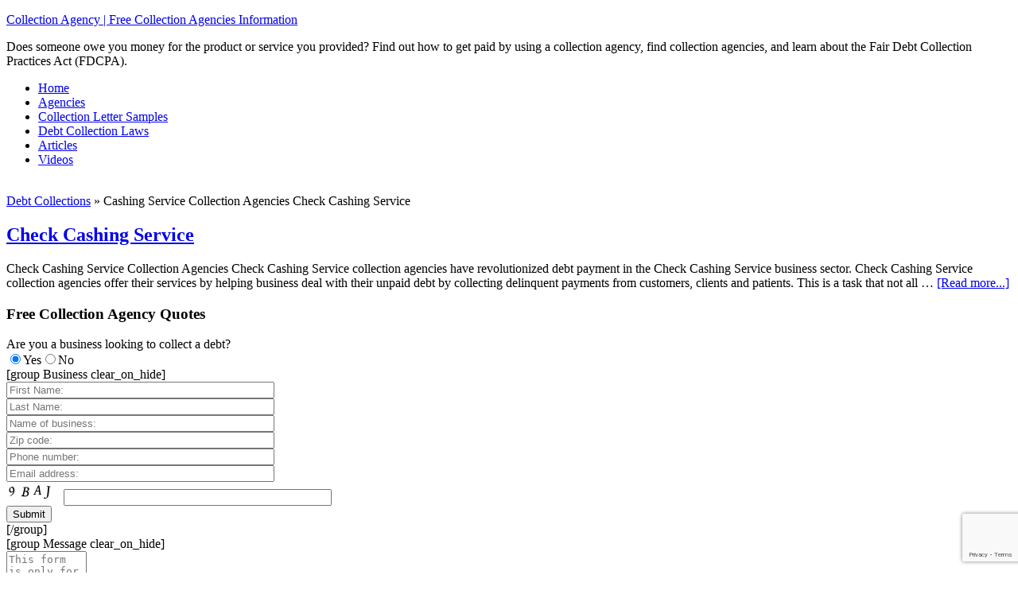

--- FILE ---
content_type: text/html; charset=utf-8
request_url: https://www.google.com/recaptcha/api2/anchor?ar=1&k=6Ld9DXMdAAAAAHOSX1YezC6_Raw0TjWHGvWV7R7R&co=aHR0cHM6Ly9jb2xsZWN0aW9uYWdlbmN5LmluZm86NDQz&hl=en&v=PoyoqOPhxBO7pBk68S4YbpHZ&size=invisible&anchor-ms=20000&execute-ms=30000&cb=8jt3fuqh50h3
body_size: 48871
content:
<!DOCTYPE HTML><html dir="ltr" lang="en"><head><meta http-equiv="Content-Type" content="text/html; charset=UTF-8">
<meta http-equiv="X-UA-Compatible" content="IE=edge">
<title>reCAPTCHA</title>
<style type="text/css">
/* cyrillic-ext */
@font-face {
  font-family: 'Roboto';
  font-style: normal;
  font-weight: 400;
  font-stretch: 100%;
  src: url(//fonts.gstatic.com/s/roboto/v48/KFO7CnqEu92Fr1ME7kSn66aGLdTylUAMa3GUBHMdazTgWw.woff2) format('woff2');
  unicode-range: U+0460-052F, U+1C80-1C8A, U+20B4, U+2DE0-2DFF, U+A640-A69F, U+FE2E-FE2F;
}
/* cyrillic */
@font-face {
  font-family: 'Roboto';
  font-style: normal;
  font-weight: 400;
  font-stretch: 100%;
  src: url(//fonts.gstatic.com/s/roboto/v48/KFO7CnqEu92Fr1ME7kSn66aGLdTylUAMa3iUBHMdazTgWw.woff2) format('woff2');
  unicode-range: U+0301, U+0400-045F, U+0490-0491, U+04B0-04B1, U+2116;
}
/* greek-ext */
@font-face {
  font-family: 'Roboto';
  font-style: normal;
  font-weight: 400;
  font-stretch: 100%;
  src: url(//fonts.gstatic.com/s/roboto/v48/KFO7CnqEu92Fr1ME7kSn66aGLdTylUAMa3CUBHMdazTgWw.woff2) format('woff2');
  unicode-range: U+1F00-1FFF;
}
/* greek */
@font-face {
  font-family: 'Roboto';
  font-style: normal;
  font-weight: 400;
  font-stretch: 100%;
  src: url(//fonts.gstatic.com/s/roboto/v48/KFO7CnqEu92Fr1ME7kSn66aGLdTylUAMa3-UBHMdazTgWw.woff2) format('woff2');
  unicode-range: U+0370-0377, U+037A-037F, U+0384-038A, U+038C, U+038E-03A1, U+03A3-03FF;
}
/* math */
@font-face {
  font-family: 'Roboto';
  font-style: normal;
  font-weight: 400;
  font-stretch: 100%;
  src: url(//fonts.gstatic.com/s/roboto/v48/KFO7CnqEu92Fr1ME7kSn66aGLdTylUAMawCUBHMdazTgWw.woff2) format('woff2');
  unicode-range: U+0302-0303, U+0305, U+0307-0308, U+0310, U+0312, U+0315, U+031A, U+0326-0327, U+032C, U+032F-0330, U+0332-0333, U+0338, U+033A, U+0346, U+034D, U+0391-03A1, U+03A3-03A9, U+03B1-03C9, U+03D1, U+03D5-03D6, U+03F0-03F1, U+03F4-03F5, U+2016-2017, U+2034-2038, U+203C, U+2040, U+2043, U+2047, U+2050, U+2057, U+205F, U+2070-2071, U+2074-208E, U+2090-209C, U+20D0-20DC, U+20E1, U+20E5-20EF, U+2100-2112, U+2114-2115, U+2117-2121, U+2123-214F, U+2190, U+2192, U+2194-21AE, U+21B0-21E5, U+21F1-21F2, U+21F4-2211, U+2213-2214, U+2216-22FF, U+2308-230B, U+2310, U+2319, U+231C-2321, U+2336-237A, U+237C, U+2395, U+239B-23B7, U+23D0, U+23DC-23E1, U+2474-2475, U+25AF, U+25B3, U+25B7, U+25BD, U+25C1, U+25CA, U+25CC, U+25FB, U+266D-266F, U+27C0-27FF, U+2900-2AFF, U+2B0E-2B11, U+2B30-2B4C, U+2BFE, U+3030, U+FF5B, U+FF5D, U+1D400-1D7FF, U+1EE00-1EEFF;
}
/* symbols */
@font-face {
  font-family: 'Roboto';
  font-style: normal;
  font-weight: 400;
  font-stretch: 100%;
  src: url(//fonts.gstatic.com/s/roboto/v48/KFO7CnqEu92Fr1ME7kSn66aGLdTylUAMaxKUBHMdazTgWw.woff2) format('woff2');
  unicode-range: U+0001-000C, U+000E-001F, U+007F-009F, U+20DD-20E0, U+20E2-20E4, U+2150-218F, U+2190, U+2192, U+2194-2199, U+21AF, U+21E6-21F0, U+21F3, U+2218-2219, U+2299, U+22C4-22C6, U+2300-243F, U+2440-244A, U+2460-24FF, U+25A0-27BF, U+2800-28FF, U+2921-2922, U+2981, U+29BF, U+29EB, U+2B00-2BFF, U+4DC0-4DFF, U+FFF9-FFFB, U+10140-1018E, U+10190-1019C, U+101A0, U+101D0-101FD, U+102E0-102FB, U+10E60-10E7E, U+1D2C0-1D2D3, U+1D2E0-1D37F, U+1F000-1F0FF, U+1F100-1F1AD, U+1F1E6-1F1FF, U+1F30D-1F30F, U+1F315, U+1F31C, U+1F31E, U+1F320-1F32C, U+1F336, U+1F378, U+1F37D, U+1F382, U+1F393-1F39F, U+1F3A7-1F3A8, U+1F3AC-1F3AF, U+1F3C2, U+1F3C4-1F3C6, U+1F3CA-1F3CE, U+1F3D4-1F3E0, U+1F3ED, U+1F3F1-1F3F3, U+1F3F5-1F3F7, U+1F408, U+1F415, U+1F41F, U+1F426, U+1F43F, U+1F441-1F442, U+1F444, U+1F446-1F449, U+1F44C-1F44E, U+1F453, U+1F46A, U+1F47D, U+1F4A3, U+1F4B0, U+1F4B3, U+1F4B9, U+1F4BB, U+1F4BF, U+1F4C8-1F4CB, U+1F4D6, U+1F4DA, U+1F4DF, U+1F4E3-1F4E6, U+1F4EA-1F4ED, U+1F4F7, U+1F4F9-1F4FB, U+1F4FD-1F4FE, U+1F503, U+1F507-1F50B, U+1F50D, U+1F512-1F513, U+1F53E-1F54A, U+1F54F-1F5FA, U+1F610, U+1F650-1F67F, U+1F687, U+1F68D, U+1F691, U+1F694, U+1F698, U+1F6AD, U+1F6B2, U+1F6B9-1F6BA, U+1F6BC, U+1F6C6-1F6CF, U+1F6D3-1F6D7, U+1F6E0-1F6EA, U+1F6F0-1F6F3, U+1F6F7-1F6FC, U+1F700-1F7FF, U+1F800-1F80B, U+1F810-1F847, U+1F850-1F859, U+1F860-1F887, U+1F890-1F8AD, U+1F8B0-1F8BB, U+1F8C0-1F8C1, U+1F900-1F90B, U+1F93B, U+1F946, U+1F984, U+1F996, U+1F9E9, U+1FA00-1FA6F, U+1FA70-1FA7C, U+1FA80-1FA89, U+1FA8F-1FAC6, U+1FACE-1FADC, U+1FADF-1FAE9, U+1FAF0-1FAF8, U+1FB00-1FBFF;
}
/* vietnamese */
@font-face {
  font-family: 'Roboto';
  font-style: normal;
  font-weight: 400;
  font-stretch: 100%;
  src: url(//fonts.gstatic.com/s/roboto/v48/KFO7CnqEu92Fr1ME7kSn66aGLdTylUAMa3OUBHMdazTgWw.woff2) format('woff2');
  unicode-range: U+0102-0103, U+0110-0111, U+0128-0129, U+0168-0169, U+01A0-01A1, U+01AF-01B0, U+0300-0301, U+0303-0304, U+0308-0309, U+0323, U+0329, U+1EA0-1EF9, U+20AB;
}
/* latin-ext */
@font-face {
  font-family: 'Roboto';
  font-style: normal;
  font-weight: 400;
  font-stretch: 100%;
  src: url(//fonts.gstatic.com/s/roboto/v48/KFO7CnqEu92Fr1ME7kSn66aGLdTylUAMa3KUBHMdazTgWw.woff2) format('woff2');
  unicode-range: U+0100-02BA, U+02BD-02C5, U+02C7-02CC, U+02CE-02D7, U+02DD-02FF, U+0304, U+0308, U+0329, U+1D00-1DBF, U+1E00-1E9F, U+1EF2-1EFF, U+2020, U+20A0-20AB, U+20AD-20C0, U+2113, U+2C60-2C7F, U+A720-A7FF;
}
/* latin */
@font-face {
  font-family: 'Roboto';
  font-style: normal;
  font-weight: 400;
  font-stretch: 100%;
  src: url(//fonts.gstatic.com/s/roboto/v48/KFO7CnqEu92Fr1ME7kSn66aGLdTylUAMa3yUBHMdazQ.woff2) format('woff2');
  unicode-range: U+0000-00FF, U+0131, U+0152-0153, U+02BB-02BC, U+02C6, U+02DA, U+02DC, U+0304, U+0308, U+0329, U+2000-206F, U+20AC, U+2122, U+2191, U+2193, U+2212, U+2215, U+FEFF, U+FFFD;
}
/* cyrillic-ext */
@font-face {
  font-family: 'Roboto';
  font-style: normal;
  font-weight: 500;
  font-stretch: 100%;
  src: url(//fonts.gstatic.com/s/roboto/v48/KFO7CnqEu92Fr1ME7kSn66aGLdTylUAMa3GUBHMdazTgWw.woff2) format('woff2');
  unicode-range: U+0460-052F, U+1C80-1C8A, U+20B4, U+2DE0-2DFF, U+A640-A69F, U+FE2E-FE2F;
}
/* cyrillic */
@font-face {
  font-family: 'Roboto';
  font-style: normal;
  font-weight: 500;
  font-stretch: 100%;
  src: url(//fonts.gstatic.com/s/roboto/v48/KFO7CnqEu92Fr1ME7kSn66aGLdTylUAMa3iUBHMdazTgWw.woff2) format('woff2');
  unicode-range: U+0301, U+0400-045F, U+0490-0491, U+04B0-04B1, U+2116;
}
/* greek-ext */
@font-face {
  font-family: 'Roboto';
  font-style: normal;
  font-weight: 500;
  font-stretch: 100%;
  src: url(//fonts.gstatic.com/s/roboto/v48/KFO7CnqEu92Fr1ME7kSn66aGLdTylUAMa3CUBHMdazTgWw.woff2) format('woff2');
  unicode-range: U+1F00-1FFF;
}
/* greek */
@font-face {
  font-family: 'Roboto';
  font-style: normal;
  font-weight: 500;
  font-stretch: 100%;
  src: url(//fonts.gstatic.com/s/roboto/v48/KFO7CnqEu92Fr1ME7kSn66aGLdTylUAMa3-UBHMdazTgWw.woff2) format('woff2');
  unicode-range: U+0370-0377, U+037A-037F, U+0384-038A, U+038C, U+038E-03A1, U+03A3-03FF;
}
/* math */
@font-face {
  font-family: 'Roboto';
  font-style: normal;
  font-weight: 500;
  font-stretch: 100%;
  src: url(//fonts.gstatic.com/s/roboto/v48/KFO7CnqEu92Fr1ME7kSn66aGLdTylUAMawCUBHMdazTgWw.woff2) format('woff2');
  unicode-range: U+0302-0303, U+0305, U+0307-0308, U+0310, U+0312, U+0315, U+031A, U+0326-0327, U+032C, U+032F-0330, U+0332-0333, U+0338, U+033A, U+0346, U+034D, U+0391-03A1, U+03A3-03A9, U+03B1-03C9, U+03D1, U+03D5-03D6, U+03F0-03F1, U+03F4-03F5, U+2016-2017, U+2034-2038, U+203C, U+2040, U+2043, U+2047, U+2050, U+2057, U+205F, U+2070-2071, U+2074-208E, U+2090-209C, U+20D0-20DC, U+20E1, U+20E5-20EF, U+2100-2112, U+2114-2115, U+2117-2121, U+2123-214F, U+2190, U+2192, U+2194-21AE, U+21B0-21E5, U+21F1-21F2, U+21F4-2211, U+2213-2214, U+2216-22FF, U+2308-230B, U+2310, U+2319, U+231C-2321, U+2336-237A, U+237C, U+2395, U+239B-23B7, U+23D0, U+23DC-23E1, U+2474-2475, U+25AF, U+25B3, U+25B7, U+25BD, U+25C1, U+25CA, U+25CC, U+25FB, U+266D-266F, U+27C0-27FF, U+2900-2AFF, U+2B0E-2B11, U+2B30-2B4C, U+2BFE, U+3030, U+FF5B, U+FF5D, U+1D400-1D7FF, U+1EE00-1EEFF;
}
/* symbols */
@font-face {
  font-family: 'Roboto';
  font-style: normal;
  font-weight: 500;
  font-stretch: 100%;
  src: url(//fonts.gstatic.com/s/roboto/v48/KFO7CnqEu92Fr1ME7kSn66aGLdTylUAMaxKUBHMdazTgWw.woff2) format('woff2');
  unicode-range: U+0001-000C, U+000E-001F, U+007F-009F, U+20DD-20E0, U+20E2-20E4, U+2150-218F, U+2190, U+2192, U+2194-2199, U+21AF, U+21E6-21F0, U+21F3, U+2218-2219, U+2299, U+22C4-22C6, U+2300-243F, U+2440-244A, U+2460-24FF, U+25A0-27BF, U+2800-28FF, U+2921-2922, U+2981, U+29BF, U+29EB, U+2B00-2BFF, U+4DC0-4DFF, U+FFF9-FFFB, U+10140-1018E, U+10190-1019C, U+101A0, U+101D0-101FD, U+102E0-102FB, U+10E60-10E7E, U+1D2C0-1D2D3, U+1D2E0-1D37F, U+1F000-1F0FF, U+1F100-1F1AD, U+1F1E6-1F1FF, U+1F30D-1F30F, U+1F315, U+1F31C, U+1F31E, U+1F320-1F32C, U+1F336, U+1F378, U+1F37D, U+1F382, U+1F393-1F39F, U+1F3A7-1F3A8, U+1F3AC-1F3AF, U+1F3C2, U+1F3C4-1F3C6, U+1F3CA-1F3CE, U+1F3D4-1F3E0, U+1F3ED, U+1F3F1-1F3F3, U+1F3F5-1F3F7, U+1F408, U+1F415, U+1F41F, U+1F426, U+1F43F, U+1F441-1F442, U+1F444, U+1F446-1F449, U+1F44C-1F44E, U+1F453, U+1F46A, U+1F47D, U+1F4A3, U+1F4B0, U+1F4B3, U+1F4B9, U+1F4BB, U+1F4BF, U+1F4C8-1F4CB, U+1F4D6, U+1F4DA, U+1F4DF, U+1F4E3-1F4E6, U+1F4EA-1F4ED, U+1F4F7, U+1F4F9-1F4FB, U+1F4FD-1F4FE, U+1F503, U+1F507-1F50B, U+1F50D, U+1F512-1F513, U+1F53E-1F54A, U+1F54F-1F5FA, U+1F610, U+1F650-1F67F, U+1F687, U+1F68D, U+1F691, U+1F694, U+1F698, U+1F6AD, U+1F6B2, U+1F6B9-1F6BA, U+1F6BC, U+1F6C6-1F6CF, U+1F6D3-1F6D7, U+1F6E0-1F6EA, U+1F6F0-1F6F3, U+1F6F7-1F6FC, U+1F700-1F7FF, U+1F800-1F80B, U+1F810-1F847, U+1F850-1F859, U+1F860-1F887, U+1F890-1F8AD, U+1F8B0-1F8BB, U+1F8C0-1F8C1, U+1F900-1F90B, U+1F93B, U+1F946, U+1F984, U+1F996, U+1F9E9, U+1FA00-1FA6F, U+1FA70-1FA7C, U+1FA80-1FA89, U+1FA8F-1FAC6, U+1FACE-1FADC, U+1FADF-1FAE9, U+1FAF0-1FAF8, U+1FB00-1FBFF;
}
/* vietnamese */
@font-face {
  font-family: 'Roboto';
  font-style: normal;
  font-weight: 500;
  font-stretch: 100%;
  src: url(//fonts.gstatic.com/s/roboto/v48/KFO7CnqEu92Fr1ME7kSn66aGLdTylUAMa3OUBHMdazTgWw.woff2) format('woff2');
  unicode-range: U+0102-0103, U+0110-0111, U+0128-0129, U+0168-0169, U+01A0-01A1, U+01AF-01B0, U+0300-0301, U+0303-0304, U+0308-0309, U+0323, U+0329, U+1EA0-1EF9, U+20AB;
}
/* latin-ext */
@font-face {
  font-family: 'Roboto';
  font-style: normal;
  font-weight: 500;
  font-stretch: 100%;
  src: url(//fonts.gstatic.com/s/roboto/v48/KFO7CnqEu92Fr1ME7kSn66aGLdTylUAMa3KUBHMdazTgWw.woff2) format('woff2');
  unicode-range: U+0100-02BA, U+02BD-02C5, U+02C7-02CC, U+02CE-02D7, U+02DD-02FF, U+0304, U+0308, U+0329, U+1D00-1DBF, U+1E00-1E9F, U+1EF2-1EFF, U+2020, U+20A0-20AB, U+20AD-20C0, U+2113, U+2C60-2C7F, U+A720-A7FF;
}
/* latin */
@font-face {
  font-family: 'Roboto';
  font-style: normal;
  font-weight: 500;
  font-stretch: 100%;
  src: url(//fonts.gstatic.com/s/roboto/v48/KFO7CnqEu92Fr1ME7kSn66aGLdTylUAMa3yUBHMdazQ.woff2) format('woff2');
  unicode-range: U+0000-00FF, U+0131, U+0152-0153, U+02BB-02BC, U+02C6, U+02DA, U+02DC, U+0304, U+0308, U+0329, U+2000-206F, U+20AC, U+2122, U+2191, U+2193, U+2212, U+2215, U+FEFF, U+FFFD;
}
/* cyrillic-ext */
@font-face {
  font-family: 'Roboto';
  font-style: normal;
  font-weight: 900;
  font-stretch: 100%;
  src: url(//fonts.gstatic.com/s/roboto/v48/KFO7CnqEu92Fr1ME7kSn66aGLdTylUAMa3GUBHMdazTgWw.woff2) format('woff2');
  unicode-range: U+0460-052F, U+1C80-1C8A, U+20B4, U+2DE0-2DFF, U+A640-A69F, U+FE2E-FE2F;
}
/* cyrillic */
@font-face {
  font-family: 'Roboto';
  font-style: normal;
  font-weight: 900;
  font-stretch: 100%;
  src: url(//fonts.gstatic.com/s/roboto/v48/KFO7CnqEu92Fr1ME7kSn66aGLdTylUAMa3iUBHMdazTgWw.woff2) format('woff2');
  unicode-range: U+0301, U+0400-045F, U+0490-0491, U+04B0-04B1, U+2116;
}
/* greek-ext */
@font-face {
  font-family: 'Roboto';
  font-style: normal;
  font-weight: 900;
  font-stretch: 100%;
  src: url(//fonts.gstatic.com/s/roboto/v48/KFO7CnqEu92Fr1ME7kSn66aGLdTylUAMa3CUBHMdazTgWw.woff2) format('woff2');
  unicode-range: U+1F00-1FFF;
}
/* greek */
@font-face {
  font-family: 'Roboto';
  font-style: normal;
  font-weight: 900;
  font-stretch: 100%;
  src: url(//fonts.gstatic.com/s/roboto/v48/KFO7CnqEu92Fr1ME7kSn66aGLdTylUAMa3-UBHMdazTgWw.woff2) format('woff2');
  unicode-range: U+0370-0377, U+037A-037F, U+0384-038A, U+038C, U+038E-03A1, U+03A3-03FF;
}
/* math */
@font-face {
  font-family: 'Roboto';
  font-style: normal;
  font-weight: 900;
  font-stretch: 100%;
  src: url(//fonts.gstatic.com/s/roboto/v48/KFO7CnqEu92Fr1ME7kSn66aGLdTylUAMawCUBHMdazTgWw.woff2) format('woff2');
  unicode-range: U+0302-0303, U+0305, U+0307-0308, U+0310, U+0312, U+0315, U+031A, U+0326-0327, U+032C, U+032F-0330, U+0332-0333, U+0338, U+033A, U+0346, U+034D, U+0391-03A1, U+03A3-03A9, U+03B1-03C9, U+03D1, U+03D5-03D6, U+03F0-03F1, U+03F4-03F5, U+2016-2017, U+2034-2038, U+203C, U+2040, U+2043, U+2047, U+2050, U+2057, U+205F, U+2070-2071, U+2074-208E, U+2090-209C, U+20D0-20DC, U+20E1, U+20E5-20EF, U+2100-2112, U+2114-2115, U+2117-2121, U+2123-214F, U+2190, U+2192, U+2194-21AE, U+21B0-21E5, U+21F1-21F2, U+21F4-2211, U+2213-2214, U+2216-22FF, U+2308-230B, U+2310, U+2319, U+231C-2321, U+2336-237A, U+237C, U+2395, U+239B-23B7, U+23D0, U+23DC-23E1, U+2474-2475, U+25AF, U+25B3, U+25B7, U+25BD, U+25C1, U+25CA, U+25CC, U+25FB, U+266D-266F, U+27C0-27FF, U+2900-2AFF, U+2B0E-2B11, U+2B30-2B4C, U+2BFE, U+3030, U+FF5B, U+FF5D, U+1D400-1D7FF, U+1EE00-1EEFF;
}
/* symbols */
@font-face {
  font-family: 'Roboto';
  font-style: normal;
  font-weight: 900;
  font-stretch: 100%;
  src: url(//fonts.gstatic.com/s/roboto/v48/KFO7CnqEu92Fr1ME7kSn66aGLdTylUAMaxKUBHMdazTgWw.woff2) format('woff2');
  unicode-range: U+0001-000C, U+000E-001F, U+007F-009F, U+20DD-20E0, U+20E2-20E4, U+2150-218F, U+2190, U+2192, U+2194-2199, U+21AF, U+21E6-21F0, U+21F3, U+2218-2219, U+2299, U+22C4-22C6, U+2300-243F, U+2440-244A, U+2460-24FF, U+25A0-27BF, U+2800-28FF, U+2921-2922, U+2981, U+29BF, U+29EB, U+2B00-2BFF, U+4DC0-4DFF, U+FFF9-FFFB, U+10140-1018E, U+10190-1019C, U+101A0, U+101D0-101FD, U+102E0-102FB, U+10E60-10E7E, U+1D2C0-1D2D3, U+1D2E0-1D37F, U+1F000-1F0FF, U+1F100-1F1AD, U+1F1E6-1F1FF, U+1F30D-1F30F, U+1F315, U+1F31C, U+1F31E, U+1F320-1F32C, U+1F336, U+1F378, U+1F37D, U+1F382, U+1F393-1F39F, U+1F3A7-1F3A8, U+1F3AC-1F3AF, U+1F3C2, U+1F3C4-1F3C6, U+1F3CA-1F3CE, U+1F3D4-1F3E0, U+1F3ED, U+1F3F1-1F3F3, U+1F3F5-1F3F7, U+1F408, U+1F415, U+1F41F, U+1F426, U+1F43F, U+1F441-1F442, U+1F444, U+1F446-1F449, U+1F44C-1F44E, U+1F453, U+1F46A, U+1F47D, U+1F4A3, U+1F4B0, U+1F4B3, U+1F4B9, U+1F4BB, U+1F4BF, U+1F4C8-1F4CB, U+1F4D6, U+1F4DA, U+1F4DF, U+1F4E3-1F4E6, U+1F4EA-1F4ED, U+1F4F7, U+1F4F9-1F4FB, U+1F4FD-1F4FE, U+1F503, U+1F507-1F50B, U+1F50D, U+1F512-1F513, U+1F53E-1F54A, U+1F54F-1F5FA, U+1F610, U+1F650-1F67F, U+1F687, U+1F68D, U+1F691, U+1F694, U+1F698, U+1F6AD, U+1F6B2, U+1F6B9-1F6BA, U+1F6BC, U+1F6C6-1F6CF, U+1F6D3-1F6D7, U+1F6E0-1F6EA, U+1F6F0-1F6F3, U+1F6F7-1F6FC, U+1F700-1F7FF, U+1F800-1F80B, U+1F810-1F847, U+1F850-1F859, U+1F860-1F887, U+1F890-1F8AD, U+1F8B0-1F8BB, U+1F8C0-1F8C1, U+1F900-1F90B, U+1F93B, U+1F946, U+1F984, U+1F996, U+1F9E9, U+1FA00-1FA6F, U+1FA70-1FA7C, U+1FA80-1FA89, U+1FA8F-1FAC6, U+1FACE-1FADC, U+1FADF-1FAE9, U+1FAF0-1FAF8, U+1FB00-1FBFF;
}
/* vietnamese */
@font-face {
  font-family: 'Roboto';
  font-style: normal;
  font-weight: 900;
  font-stretch: 100%;
  src: url(//fonts.gstatic.com/s/roboto/v48/KFO7CnqEu92Fr1ME7kSn66aGLdTylUAMa3OUBHMdazTgWw.woff2) format('woff2');
  unicode-range: U+0102-0103, U+0110-0111, U+0128-0129, U+0168-0169, U+01A0-01A1, U+01AF-01B0, U+0300-0301, U+0303-0304, U+0308-0309, U+0323, U+0329, U+1EA0-1EF9, U+20AB;
}
/* latin-ext */
@font-face {
  font-family: 'Roboto';
  font-style: normal;
  font-weight: 900;
  font-stretch: 100%;
  src: url(//fonts.gstatic.com/s/roboto/v48/KFO7CnqEu92Fr1ME7kSn66aGLdTylUAMa3KUBHMdazTgWw.woff2) format('woff2');
  unicode-range: U+0100-02BA, U+02BD-02C5, U+02C7-02CC, U+02CE-02D7, U+02DD-02FF, U+0304, U+0308, U+0329, U+1D00-1DBF, U+1E00-1E9F, U+1EF2-1EFF, U+2020, U+20A0-20AB, U+20AD-20C0, U+2113, U+2C60-2C7F, U+A720-A7FF;
}
/* latin */
@font-face {
  font-family: 'Roboto';
  font-style: normal;
  font-weight: 900;
  font-stretch: 100%;
  src: url(//fonts.gstatic.com/s/roboto/v48/KFO7CnqEu92Fr1ME7kSn66aGLdTylUAMa3yUBHMdazQ.woff2) format('woff2');
  unicode-range: U+0000-00FF, U+0131, U+0152-0153, U+02BB-02BC, U+02C6, U+02DA, U+02DC, U+0304, U+0308, U+0329, U+2000-206F, U+20AC, U+2122, U+2191, U+2193, U+2212, U+2215, U+FEFF, U+FFFD;
}

</style>
<link rel="stylesheet" type="text/css" href="https://www.gstatic.com/recaptcha/releases/PoyoqOPhxBO7pBk68S4YbpHZ/styles__ltr.css">
<script nonce="Wpyc0hoWhKr3wPL27kezgA" type="text/javascript">window['__recaptcha_api'] = 'https://www.google.com/recaptcha/api2/';</script>
<script type="text/javascript" src="https://www.gstatic.com/recaptcha/releases/PoyoqOPhxBO7pBk68S4YbpHZ/recaptcha__en.js" nonce="Wpyc0hoWhKr3wPL27kezgA">
      
    </script></head>
<body><div id="rc-anchor-alert" class="rc-anchor-alert"></div>
<input type="hidden" id="recaptcha-token" value="[base64]">
<script type="text/javascript" nonce="Wpyc0hoWhKr3wPL27kezgA">
      recaptcha.anchor.Main.init("[\x22ainput\x22,[\x22bgdata\x22,\x22\x22,\[base64]/[base64]/MjU1Ong/[base64]/[base64]/[base64]/[base64]/[base64]/[base64]/[base64]/[base64]/[base64]/[base64]/[base64]/[base64]/[base64]/[base64]/[base64]\\u003d\x22,\[base64]\x22,\x22wpBNCT4eBMOWwoBmCRXCjxHDg1EZw7xqQzzCqcOHPEDDlsK7YlTCvcKAwpNkK2ZPZyI1HRXCuMOqw77CtmLCmMOJRsOmwqIkwpcWU8OPwo5CwpDChsKIFsK/w4pDwpRcf8KpAsOqw6wkFsKgO8OzwqZvwq0nZD9+VkMmacKAwrDDhTDCpUY+EWvDhMK7worDhsOKwqDDg8KCDzM5w4EHF8OABmPDq8KBw49Ew5PCp8OpKMOPwpHCpEklwqXCp8OQw6d5KB5RwpTDr8KzeRhtZEDDjMOCwrXDtwhxF8Khwq/DqcOswpzCtcKKAQbDq2jDvcONDMO8w4Nib0UaRQXDq3pFwq/Dm0tEbMOjwpjCvcOOXi4lwrIowrDDkTrDqFMXwo8ZY8OGMB9Mw47DilDCtDdcc0TCnQxhYMK8LMOXwqLDoVMcwq9OWcOrw4nDjcKjC8K9w4rDhsKpw7l/w6EtQ8Kqwr/DtsKnMxlpacO/cMOIGMO9wqZ4ZmdBwpkcw4cofhwSLyTDhH95AcK8QG8JdlM/w55gJcKJw47Cp8OqNBcsw4NXKsKGIMOAwr8AQkHCkGYdYcK7XAnDq8OcJsOdwpBVHMKqw53DigMew68Lw5xIcsKANR7CmsOKE8KzwqHDvcOxwowkSVzCjk3DvjgrwoIDw7DCocK8a2XDvcO3P3DDnsOHSsKuWT3CngxPw49Fwo/[base64]/DnEt0DCxkP8Obw5tKEsOuWzYbNUArXcKVccOzwog2w6MowrBvZ8OyFsK0J8OiZnvCuCN9w7JYw5vCisK6VxpxTMK/[base64]/Dqmx+ZWjDsUANw7RFAA1rHMKqw4TDig0zSlnCvXHCpMO5JsKww77DrsO5eggdIRd8STnDoUfCin/DpCkRw6Fqw5ZCwo9fUS45CsKZRTAlw4dCFADCpcKPMTbDtsO6GcKZQsOhwr7CgcK3w7A8w6djwpINVsO3aMOmw47DhsOtwpABGcK9w7BGwpDCh8OtOcKswotpwpk4VF9HKBkPwqjChcK6ScKXw4gqwqHDiMKHBcOew6LCpQ3Crx/DkS8WwqQEBcOrwo3Dk8KBw7XDhgDDuzoxK8KBQTBsw7LDgMKvScODw54mw5RTwq3Ci1DDr8O9XsONcUh4w7VZw40VFHoUwrgiw7PCgD1pwo9+YMOSwpvCl8O6wo00SsOuUgZAwrstf8O2w6/Dkh7DmGEkFSlowqUDwpfDqMK6w6nDg8KCw6HDjcKvVcOswprDnEUZG8KoaMOiwolMw4XCv8OTOGHCtsO2bRfDqcOHVsOlVjtlwrnDkQbDiFzCgMKJw6nDi8OmaXR7fcKxwqRqGkpmwr7CtCMBNMOJwp3CtsKmRlLDkS4+YgXCml3DpMOjwpLDrDPChsKMwrTCl2/CqWHDpwV2HMOPMkdjGX3DujJcTHACwr7CusO6DER5dT/Ds8OFwoAtIj8dWh/CmcOewpvDmMKmw6nCqS7DksO1w4DCs3RdwoTDk8OGwqbCs8OKdlbDnsK8wqJKw6M3wpLDnsKmw69LwrgvFx9AScOnMH7CsS/[base64]/[base64]/w5Jpw6VTw5FIKMKqwq19w6DDqFvDtVlkeEBIw6nCi8KGe8KpasO3YsKPw7DCuU7DsUPCnMKiIWxVcAjDs19wa8KrL04TN8K5BsKEUmc/HzM8WcKbw7gGw48rw63DvcKVY8KbwoUBwpnDu3Vkw5wEc8KWwr0nR3gqw6MmEsOow6RzJcKJw7/Dl8OAw6QNwoMwwoBBYmYZL8ONwoAQJsKqwrjDisKvw7BzAMKvIjQFwqURacKVw5fCsQoBwpHDjmItwqc6wrXDssOmwpzCqsKpwrvDpFR1wqDCjBoveiDCi8O3woQEEB5/J3TDlhnCuj0iw5R6woTCjFh8woHDsDXCp3DCoMKETj7Dl3fDhRsfdUvCrcKqUW1Kw7/DjA7DhRbDo1hpw53CisOrwqHDmCtmw6o2VcOtJ8O0w7/CmcOmTsO6dMOHwpfCtMKsK8OgKsOALsOEwr7CrMKpw6knwovDggEzw5ZuwqRFw78lwpPDmQnDpRzDl8OrwrXCmnoawq/DpMKiE0VJwrDDk1jCpALDmzjDkm1Fwo0Twqgxw7M2Mn5rGSMiIcO1WsOOwoYTw7DCsnhuJBE8w5fCt8OxNcOAfWIEwr/DqsKSw5zDgMOqwpoqw6XCjMOmJsKiw4bCkcOhbQd+w4fCjkzCvTzCvG3ChhLCrinCnHELAGgZwotiw4HDhGRfwo/CmcOYwpvCusO6wpgRwpYEHMO7wrpxMHgJw7RmNsODwo94w7M0Bnsuw64If0/ClMO1IytIw7nCownCuMONw5LCrsK1wqHDrcKYM8K/esK8wrEeCBdzLiHDjMKqTsOJZMKiLMK1wqjDqRrCg3rDhVBAM2hZNsKNcCbChifDgAnDucOYFsOxNcO/[base64]/DicOjITzCsC/Ds8KEUAXChWVMwpgEwoDCpsO3Jw/Dn8K+wphmw7zClC7CozzChMO5FUk/DsKcVsK7w7bDg8KuXcOkKT1oBTwdwq3CtWrCnMOrwrHCvsOsVsK+LAXClQViwq/CtcOHwqHDm8KuGWnCk1cow47CpsKXw7hFYT/CgjcLw69/wqPDqSdkJ8OHTgzDkMKJwq1VTiV/QMK4wpY9w7HCisKPwro5wr3DoikywrVHNcO2f8OTwpRIwrfDmsKMwprCi2dDPVLDpV5rbMOTw7XDuW4wKcOjDsKDwqLChUZHNAvDgMKeASHCpDkmKMOZw4DDi8KHdVzDo2XCvcKfN8OwGn/DvcOcKcO7wpTCoSlQw6rDvsO3XsKRPMO5w7/CrwJpaSXDlQ3CkRtbw6Unw6fDocKsOcK+ZMK6wqsRKnMxwp7Dt8K8wrzDpcK4wp8CaUdeHMKRdMOkwpNILAVXw75Rw4XDsMO8w4kYwqbDoClgwrLCrRhJw7PDscKUDFLCisKtw4Bjw5jCohDCilbDhsOEw7JIwo/[base64]/[base64]/CiyYdwrzDonBzwqTCph/Cq0vDhzjDvsKwwp8zw4TCt8OUDCjCuinDr11PUXPDmMKFw6vCuMKlSMKrw48VwqDDnAYRw5fCl3l9RsOVwprClsO1R8K4w4cMw5/[base64]/AcKtwoHDmXXCrj1lwoHDicOzw5TDkxTCg2kaw4QNREHDsgopTsO9w5YPw77Do8OKSDAwPsOsMMOqwqvDvsK/w7DCrMOyDC/DnsOKGMKWw6vDrEzCh8KuAxZ5wqQXwr7DicO6w7x+K8K+QW/DpsKDw7PCuF3Dh8Osd8O2wq5RIS0ADERUCzwdwp7DpsK8Q3Zjw7nDlxICwp9ibsKRw4LDhMKiw7HCtFoyUCIDXjJUGkBMw7/DkAo8GsKVw7Mgw5jDgDdSecOaVMKVcMK9wo3ClMOef09nVQvDu3cvcsOxFGLCrwwywprDjcORZsKWw7PDtWvCkMK7wotmwrF9acKXw7/DtcOrw7JUw57DkcK0wo/DsQvCshvCn0/[base64]/DpkpHw7HDshrCtixewrrCj3AxHRnCpnlkwqDCkmzClsKowpkSQ8KUwo1POi3DoiDDgVhCIcKYw4QvGcOVJg4KFDp5Fh7CsDFCGMOeTsOxwqMAcG86wpgUwrfCkEF0CMOyccKKLS3DrQgKUsOuw4/CkMOwK8KIw59Fw5/CsDocaggsOcOWYFTCtcOVw4pZY8OUwqcVCl1gw4XDkcOuw7/[base64]/DvsKTwpDCncKZw61BwpzDhsOXwo9qIgpKExUDYRPCtChIAXALcTIVwq0zw4JdRcO2w5gDGCPDocO4NcOkwq49w6Ehw6nDp8KVXzZrBFbDkWwyw5zDiFIfw6HChsOicMOrdz/DvsOoOwPDuW51IlLDhMOGw68TXsOlw5sqw6BvwpJgw4HDpcKvQ8OUwrlbw50rRsOyMcKCw7vDgMKUD2hMw4XCiXEnXkxma8KWZiJTwp3DkV/CuSc9VcKrOcOmMSLCj0HCjcO6w4bCg8Onw6gjIl/[base64]/ChcKwwonCv1Vaw7V9d8KcJsOzH8K1wrkuI19dw7zDh8KMLMKyw53CksOefWNfYMKow5fDkMKXw5fCtMK8DALCp8KTw6zDqWPDlS3ChCkhVxvDqMOlwqIpIMKzw5pyE8KWGcOEwrYzE2XDmB7DiVnDgT/CiMOCXlLCgTc/w47CsxHDpsOcWnZHw5bDocOjw6oKwrJUDnwoaQFUc8Kaw7kEwqo0w7DDp3Jaw7IYwqhCw4I5w5DCusO7D8KcAGoXW8Kyw5xLbcOcwrTDnMKqw6NwEsKcw598Jn1IccOtN1/CjsKIw7NjwoV9woHDhsOpOMOdZVvDq8K+wr0ENsK/QRp/RcKxRFZTDFUbLMKpMlHCmk/[base64]/DiXF2wp3CosKlTgJtw63CiDURw47CkAXCtcKuwpE/[base64]/CnjzDpm0BJcKGLjAww6pLF2poJMOewoPDocK0ZcKXwo/DvFgRwqUiwqTCqDrDsMOKw5pAwqLDjSnDpkPDuERoesOGLWrCtAnDtx/Ci8O2w6oFwrvChsOuHnPDtx1sw7hZEcK5OUvCoRknWS7Du8KoRk54wotswpFfwoIWwoZiecO1KMOgw4JAwqgCJ8OyesOlwohIw53DqXgEwpt+wp/[base64]/w43DgCHDpsOuw5EbeMKPwr7CtnjCkcOMM8ODw4pFOsK7wo/CoHXDsDbDicKrworCsEbDp8O0eMK7w7DCozVrAMKowrE8dcKGT2xsQ8Kqwqkzwrxuwr7DnSQjw4XDrFxmNHJ6dsOyMAoSPmLDkWReUBdZGigXZCHDgi3DgQ/DhhLClsK/cTbDiCbDp29BwpLDrBcrw4Q6w6DDgSrDtHtZCVXDvVYmwrLDqFzDjcOGTWjDkkBlwr4hEl/ClMKjw4Blw5vCoBA9BAUcw50wUcObLnzCs8K3w680dcKWQMK5w4wbwr9WwqRLw4nChcKGDQDCpAfDo8OnccKZw4Qew6nClsO4w6rDnQnCkH3DhT0pGsKRwql/[base64]/DtcOfwqHDqz/CmFosw6DCjgDDgUItw7XCmsK5esKQwoDDiMOow5k1wqdZw7nCrm0Ow6Fnw49dW8KOwq/DpcO5FsKNwpDCizXCgsKTwo/CisKfcnLCocOhw68fw5Rswqsnw5Q3w77DtnHCv8KOw4fCkMKdw63CgsOzwrR4wo/Dsg/DrnMgwr/DowzCgsOoBlxZWAHCowDCgldRNFF7wpvCusKwwqPDt8KeMcOBAx8Lw5ljw4RVw5PDrsKaw7t/DsObT0U4ccOfw50ow5YPeAEnw5cefsOtw7I9wrvCkMKQw6QawqzDjMOdOcO8FsKcGMKgw5vCjcKLwrg9Sk8LT0ZEMMK4w4LCpsKdw5XCu8Odw61swo8SD0ALfDTCsXYkw40GDMKwwofCuXHCnMOGQhrDksO1wo/[base64]/AcOXw6HDn3gtwrnDpTnDrg5KNk8Yw78SZMK+H8Kew70iw7YABcKUw57Cj2HCqx3Cp8O9w4DClsOrVgzDlgjCoXNawpUqw75HOjYtwozDtcKjPywqQsO+wrNCB3M9wrpoHDPCrGldXcO7wqd1wr5XCcOPa8KvfgY2w5zDmRcKECN/AcO0w41DLMKXw47CvQIFwo/CqcKsw7Znw486w4/[base64]/[base64]/[base64]/wpw2K2nClBrDisOqUh3Ch8OQeksMw5l8csK7w4wGw4lDUE8Mw4rDvzDDvRvDm8OUBcO5LUzDnStAQ8KZw4TDsMOXwrXCihs1IQzDiVHCicOqw7/DsybCoRvCqcKGAhrDlGrDj3jDsCfDpmzDicKqwpJFR8KRf0/[base64]/DhMO8wpoowqZUw6orw7FJwq43VsO1HsOhJcOof8Kkw4QrS8OAf8OFwoPDsHHCt8OxXC3CtMKqw4M6wrZKcxRZSyHCm3x3w5jDusOKUXpywpHCkmnDmBo/SsKXdX19QQE+NsO3Xk17Y8ODasKGB0rDr8ORNHnDrMKUwoRjXkvCs8KRw6zDnEzDsFLDuXdbwqPCosKyJMO5WMKkI37DqsOWZsOwwqLCgErCixpswofCmsOOw67CoGvDvSfDmcOzFcKbRlNGN8OPw4DDkcKBwr4Ww7bDvMK4UsKcw60/w51cWRnDp8KTw4kHCCVMwqZ8PEXCs3/Cr1rCkQtxwqIjX8KvwqHDpAd0wqd2HWHDrCjCs8K/BEJTw4FQF8KBwrJpXMKhw4U6IX/Ch1XDvDJ1wprDtsKGw41/w59NC1jDl8O7w7rCri86wo/DjTnCm8OXCEFww6VrBMOMw6ddMMOsWMO2a8Kpwr/[base64]/Dvyplw5IVwpHDl1kkw4EAa3BGamPCiR8bH8OSIcKAw7Voa8OCw6bCuMOowqYqMSrCpsKcw4jDvcKkX8OiKz5kdE88wrMLw5svw7g4wpDCrB3ChMK/[base64]/DvA1Sw6sOTDE1aB/CjMKpw5nCpMKxw7IUGgTCgR59wptHNcKNc8KbwpLDjgQXQjXClGDDrUYWw6Zuw57DtiRhQ2RRFsKZw5dGw5ZrwqwKw5/DtjDCuhPClcKawr3DviMgdcKLw4/DkRcAY8Otw4HDiMKxw5bDtWnClWZZW8OlGsO0GcKxwoPDucK6Iz8swqTCoMOpVFwNDsOCFifCuDtUwoQGAlkzfMKycV/DjR7DjcOOU8OzZyTCsgEgVcK6U8Kew7LCjwVtWcOzw4HCm8KCw6TCjSICw6EjE8OWw6FEM03Dpk52P1EYw6UAwrEzX8O4DGVwQcK8VErDrw9mbMOUw4t3wqTDtcOBe8Kow5/DnsKkwqkkGjPDosKhwqDCv1HCmXYEw5Evw6ppw6LDt3XCq8O8AsK1w646NcK5ccKBwqZnH8Oaw4hFw7TDlMKgw63CtijCvltmVcOYw6E4OiHCtcKSTsKSR8OGSx04A3fDpMOTeTJ8YsO5QsOOwpQtKHTDj2oIKzpzwqdWw6I9BMOoVMOgw43DgT/[base64]/DnVpkVcKnw5xiwqoEOnXCpMONa0LDglpcOMKDF03Dv3LCrH3CgwtOIsKnKcKtw73DhcKYw4LDmMKCbcKpw5bCjGTDv2nClCtWwppFw79nw5BYDcKTw6nDssOUHsKQwofCmDfDtsKEW8OpwqnDu8OUw7DChsKUw6RvwowAwoJ/WADDjBXDvSsODMOXcMK2PMK5w4nDgVlkw45cPR/CtSRcw7o4NlnDtsKhwrHCusKGwoLDplBmw6/[base64]/Drn1Fw7bDnsKkwoZVF8OMLQXCssOvTH/Cq3prRcOrIcK6wo/CncK/c8KFPMOlCmdowp7CqsKLwrXDm8KrDR/CscOXw7xxdsKVw4HDpMKOwoFQCCnDnMKJSCAaTgfDssOsw5fCrsKcT0ZoVMOwGcOHwrM7woETWHXDqMK9wrMVw43DiVnDpT7DgMKPTsOteFluIcOSwqJawq3DuW/DkMK2Z8OZA0rCkcKYdcOnw5wEcG0TV3s1dsORJSHCtsKWYMKtw7nCqcOBP8Ohw5JIwqLCgcKBw68aw5gwB8OvJg56w6pOYMOMw7VXw5lKwp7DucKuwq/CkwDCqsKqZMKiEkomRRlfGcOtR8K4w4dqw4HDoMKIw6LDpcKLw47Cg0hoWwkeCzF+VShPw7rCv8KlIcOCCD7CmEPDqsO9wrTDtDrDhcOsw5NnE0bDjh9Tw5ZWPcO7w6Qfw6tpLn/Dh8OaAsO5woVMZDMpw4jCs8ORJyXCtMOBw5XDo37Dp8K8DV8WwrRIw4YHVcOLwqJrEF/CmThDw7YPXMODd3PCoR/CqTXCg3pPAcK9CMKSLMOtGsOYQ8Onw6E1J01WMxLCpcOQVmnDtsKWw73CoyPCj8KgwrxcWAjCsTLDoH0jwrx/f8OXS8OKwoA5YUwjEcOHwql1CsKIWSXDgR/DlBMFDxE8OcKywo0vJMK7wp0Tw6hyw6vCiQ5sw4RuBRXCi8OwLcOIKALCojQQJBXDlzbDnMK/YcOTEmVXU0TCpsOVwqvDsnzCggYtwozChQ3CqsKQw4DDlcOQN8Ocw6bDosO/bzU3O8Krw4/DuFtrw6rDm1nDocKdDVnDp3FDTG0Uw6bCt3PCpMKowoXDmEZKwowrw7NdwrYyXmrDoinCkMK4w6/DtMKfQMKLZEQ/ZyzDgMOJQjLCpURQw5jCgCsRw6Y/Gwc7Ti8PwpzCqMKPCTMKwq/CiWMZw5gYwqbCqsOdfSLDqMK/[base64]/DrDZDwpPCvsOmMMOhU8OOMBTCs8O/T8O1cgdcwrtNwoXCq8O/fsOYJMO/w5zCkiHDlQwfw7TCgkXCqQE+w4nCoFEFwqVMfDlAw6Anw54KCGvDvkrDpcKdw4DDpzjCnsKoaMOzLlcyIsKbDsKDwp3Do1bDmMOiZ8O5bmHCkcKKw57Dt8KdHU7CrsKgYsOOwo4dw7PCqsOmwoPDusKbVDDCgATClcKSwqNAw5rCs8KuJm0qDmtRwobCo0pjNi/CggdIwpXDtcKew4wYEMKMw7BZwpNEwr8gVAnCjsKMwqNWRsKKwo0qGMKfwr09wpvCiSdtKMKKwr/CjsOMw55cwpHDnBjDjFk2Ch4yVWHDpcKpw6RDWFAWw7fDksKDw7PCrn/[base64]/DqsKvw4LDjcKqwozDn0jDgjDCgFHCo0DDl8KwHkjCgmh2IMK8w5kww5TCvF7CkcOUMmXCv2/DisOpVsOdGMKHwqXCt3w5w4MSwp8fLsKMwrBPwr3DnTHCm8K9FT3Dq1ssVsKNIn7DiFccJl8aXsKZwr7DucOFw55/[base64]/Du8O/w4UqI8OCJ8KQwpszaknCiMKbeU3DqDpAwodtw7ZmKifDnQd3w4YUZjHDqjzDh8O6w7YCw6ZYWsOiUcKcDMOdRMOfwpHDmMOPwoHCl1o1w6E4AH1ucAk8DcOIYsKqL8KWBsOacBwzwqMfwpjCscKOM8OjOMOrw4FFOMOqwqs+woHCusKbwrtYw41MwrXDnzUAWiPDpcO/VcKUwr3DlMK/MsKceMOnI2TDkMK0w5HCnk0nwpbDrcK4aMOmw5McW8O/w43Cn39qYk47wpYRdXvDs1Nqw5/[base64]/wq8WPsOMw5TCnsKMPcOaAn9SEiQoZMKFZcKXwoB3G23CsMKwwo0KCWYiw602XSTCgGzDsV83w4jCnMKwKzLCrQ4vXMOHEcO6w7HDsTMbw69KwprCjT0iLMOIworCjcOzwrbDpMO/wptxOMKtwqM0wrTDlTBgQ08FMsKVwovDjMOlwp/CkMOhPmocX0lBFMK/wrRWwqx6wp7DucKRw77Cjk5Sw6ZSw4XDkcOmw4nDk8ODOAxiwrgYFUc1w7XDv0VtwpFnw5zCgsO3w68UJmcVQMOYw4NDwoUITzt4eMO6w5RKek8vOA/CrXDCkCMZw5jDmU3CusK1D15GWsKowo3DnSnCmQQED0fDl8OWwpNLwqV+OcOlw5DDlsKCw7HDh8OWwozDusKTIMO1w43CkCzCrsKQwrEncsKtYX1bwrjCmMOdw4jCnx7Dok5Uw6fDmEgCw55uw7nCk8OsFxTChMO9w7B/wrXCoGktcxXCrG3Dm8Kxw5PCr8KmCsKWw6FzXsOkw4vCi8K2Zj3Djk/CmXJNwpnDsyjCucK/KBxtAkPCocOyR8KQfCvDmAzCpcOtwpEpwo3CrgHDmkZyw4nDjmrCpzrDqsO7TcKPwqLDt3Uzf0XDqmo/A8OpRsOkSFk0KX7Dsgk3WEXDiRsTw7Rswq/DscOvdcOVwrXCgsO7wrbChGU0D8KCW3XCjyckw77Cq8OlazkvfsKdwrQfw48tLAHDhcKxd8KBFkXCh2DDusKGw4VjaGopfHhAw712wohYwp7Du8KFw6/[base64]/aMKjw4jCpMOowrESeAkxwpfDicKJOsOtw5YKQQbCowTCm8OeAMOpJEZXw6/[base64]/DkcO2GMKqcB7DrcKRZArCgcOTB8Owa0HCsGXDgQfDojVpdsO9woV+w7/ClMKZw7zCm3PChUBzHiRtNT4eYMOwGQZewpLDvcKzDwkjKMOOPT5AwqPDhsOSwptIwpfCvVbDi3/CucKVHj7DgRA7OlB/H0YZw5kCw73CrlzCm8K2wpPCqk5SwpDCsHBUwqzCmiA/fzPCt33Co8KOw7s1w5nCv8Okw77DhcKlw4ZRegc3CMKOPVwSw53Cj8OGKcOBEsOSA8K+w6LCpDZ/[base64]/CqQHDuULCklbCtjBpwpzDrsOOwoTCsTUYV3QOwr8rOsKrw6NRwoPDpTXDpjXDj2hXSgTCsMKBw4rDn8OfCXLDoFDDhCbDvxfDjsOubsKdV8ORwogXVsKEwpUvLsKqwooJNsK0w7ZsIilBeUzCjsOTKw/CogfDoTXDhi/DvhdHCMKKZFclw4LDpsKlw65gwrBwIcO8QgDDmCHCksKsw4tuQkTCjMOBwrcfTcORwpLCtsKFbsOTwrvCrggqwo/DtklgAsOFwpnCn8KLIMKdNMKXw6ogf8OHw7xfZcOEwp/DiDrCg8KuBELCosKVQ8O4LcO7w7vDocKNQn/[base64]/CgcKQPl3DiGlUwrLCosOcw48Kw6TCn8OFSsOeM1jDozLDj8Ovw4/CnDkswrzDhsKSw5XDohF7wptuw7F2bMKuAMOzw5vDnHMWwogzw63CtiINwo3CjsKCUSvCvMO0A8ODWB4IPAjDjC9fw6HDncOqbMKKwq7CqsOtVTECw7EewqUScsKmZMO1RSofGMOfTWEvw54WUcO7w73ClFw6fcKiQ8OpAsK0w7xDwoYVwq3DpMOfw4LCqglWWS/Cm8K0w4QOw5kkAR/DvjbDg8OwLiTDi8KYw4DCoMKZw7rCsBhQVnkhwpZ7wrrDqcO+wrgLHcKdw5LCnxAowpjCtwHCrhjDvsKUw5EjwpACfHZUwqtrF8K7wp4EWVfClk/[base64]/Ny8lw6wodRrCniUUwrhiBsKRwoh6EMOKZTvDk0Jiwr0ow4jCn2V4wqx7CsOgUn3ClgfCqXB+Km4CwrkrwrDCh08+wqJpw6FodwDChsO1BsOnwr/CklAsXx1GCQXCpMO6w6/DjcKGw4hae8OZQStuw5DDqgJ/[base64]/[base64]/CgTI5woTDsMOBSAACwojCvyZJNEF/w4XCs3Q+OFPCuiTCtGzChcOcwonDilTDr2DCj8KsJFRbwprDusKTwrvDucO2F8KDwoEnV2PDt2cpw4LDjW4xW8K9ZsKXcAnClcORJ8ONUsKiwqRKw7PDolnDs8KGCsKNb8K0w78/JsOewrNtwpjDvcKZdSkZLMK5wpMydsKbWlrCuMOVwoZbTMOZw6fCvg7CihgywqYxwqZ5d8K1YcKEIlbDlF5/b8KxwpbDlcK9w5DDvcKCw7vDmwDChF3CrcKhwp7CnsKYwq/Cvy/DnMKbEcOeTXnDlsOWwpDDs8Ocwq7CsMOYwqtVN8KSwq1/[base64]/[base64]/NsOPZGDCgcOsY8OYT0/[base64]/Ds8O7AMKyw4R1QsKSwo3DiR/Dr8ObSFHDqThOwqsjwrXCl8OawoJjHjjDi8O/VQp8PSVGwofDi0xxw7HDssKGSMOjTnF7w6AuHsKYw5XDjsK1wpPCp8K8HGlWBitILnkcwrPDuWRCcsO8wpYew4NPKcKJVMKRBsKQw4bDnMKPBcOMwqHCl8KAw6c0w4k3w6AIR8O0Zh9cw6XDhcOywoDDgsOfwqPDui7Ck2nDucKWwox4w4/DjMK4UsK+w5txCMOmwqfDoRliXcKHwo4gwqhcwrPDuMO8wqlgOcO8WMK0wrDDhHvCh2nDjXJDRCcCIHPCmMKLP8O1H0dBNU7ClnN/Czg+w6M7I0jDpiwwHQfCtRxIwpFqw5ptO8OOesObwo3DucOVVMK+w7QeNSsZRMKswrnDs8Kxwptuw5Arwo3DtcO0dsOowp5fbsKMw7hcw5bCtMKNwo5xLMOAdsO2YcO8woF9w7BOwowHw4TCk3YMw7HCmsKrw4l3EcOCBhHCocK8awHCvQfDo8Odwo/CsS0Nw5nDgsOAVMKuc8KEwq0iWiBcw7fDnMOGwqkZcxXDk8KMwpPCg0Yaw5bDksOQDXjDs8OfChTCt8O2NzjCg3YewrnCqQXDh251w65mYcK9IGNmwofCrsOXw4/DkMK6w5LDqEZiNsKfw43CmcKXNkBiw5LCtVBFw4XDiW5+w7LDtMOhJz/[base64]/CscOkwoDCscOqwoYlVcOabMOfE0JBCMKww4jCnxlybnHDl8K0BALCpcKHw7Imw5DCjUjClVTDpg3CpUvChMKBQcK4QsOnKcOMPMK/LSY3w6wZwq1PGMOoM8O8Wzt6wq3DtsK5wqjCpkhxw6MpwpLCo8KQw6t1bsOOw4XDpyzDlxfDtsKKw4dVQsKXwoIBw5vDtsK6wrbDuQHCoDhaIMOgwqYmT8KeLMK+Q2hHbklXw6/Dg8K7SXgWVMOQwqcMw48fw4EOGz9FXCsjD8KKNsO4wrfDnMKjwrTCtWDCpMOkG8KgX8KhNMKFw7fDrcK0w5TCrjbCrwArZVBvCgvDmcOJcsOyLMKRFMKHwow5AzxmSXfCqSrCh3QDwq/Dtn1IesKqwqPDo8Oxwppzw71mwp3DicK/wqnCgcOBG8KPw4vDtsO6wp0AOC7DgMK4w6rCgMOcNjnDtMOewpXCgMKvIAvDuyEswrZ0L8KiwrzDhD1Fw6sracOibXF6QXU4woHDmkE1NcOiQMKmDFYWQmJLFMOGw4PCg8KnLcKDKTNwX37Con5IcT3CncKrwo/CuxvDrX7DrMOkwqXCqzrCmQPCoMOPE8OuAsKGwprCj8OaJsK2SsKEw5nCtQHCqmvCvGEPw6TCkMOOLy59wobDihhvw4tow7JIwrd3UncXwqlXw5p5CXlOc27CnzbDlcKXUX1JwpwEZCPCvWkkdMK/BMKsw5bCtzPCmMKcworCmcOhVsO1XAbCkwhlwrfDoGTDoMOWw6c0wozDtcKRFyjDkiwVwqLDoTpmVB/[base64]/w7LCvjvCtWoRHMOFw50mKcKAwoovw7jCjcOfNxdgwqHCrx3CrDLDjHbCvy83HsKIbcKWwqw0wpzDnAlewoHChsK1w7LCtAPCsRdmFi7CusKow5AKE3JUEcKlw6DDvTbClRkGYB/DosObw7nCrMOdH8OKwq3CvnQrwoVWJU1yJifDq8OGXMOfw7tawrXDlQ/[base64]/blLDr8OGWMKjw55kAwXDiFzDp0fCpA0Zwo7ChDcHwr3ClMKzwqsewoZON2XDgsK/wrcAEl8sccKewrXDssKcCMOBGsKvwrwwL8O3w6PDkMKyADh3w4/Cog1nfQ9Yw5/ChsOHMMOCbjHCpARiw5NqNBDCrsOGw64UYGV/[base64]/w7J0wpwkB8OJC8KUSTl3L8K7wqdiwr8Nw5XCgcO2HcOSDizCgsO/FsK8wr7CiDFWw4PDqEvCpyzCt8Ohw6XDrMOLwp44w6woGAwXw5EyeQtvw6DDlcO8CcK/w4/[base64]/CqXpyw6nCo8OWwp41GsKewqfDnsKQNMOgwrbDtcKEwpfCrS/CiFdqXWrDh8O5DUErw6fCv8KEwr9awrrDh8OOwqnCkUtPV35OwqQjwpPCvhwow6stw4EGwrLDrcOCQcKgXMORwpXCksKyw57Cp2BMwqrCk8OPdykBO8KjDDvDnRXCmz/CoMKiTMKsw7/DocOcVHLCisKKwqoGIcOMwpDDmVLCvsO3F0jDrjTCsB3Dsn/CjcOtw7dMwrfCqTTCgF8twrUPw6gMKMKEfsO9w7Fvwq1/[base64]/K8Okf1Auw5BBwpZQwqAnw5JiwqzDkFwoA8OlwopQw4JbA0Umwr3DgzHDgsKPwrHDqD7DtsO+w5/DlsKLS1BQZRZkKBYYdMO8wo7DkcKrw703cXRVRMOTwr4BN2PDpF0ZPk7DuHp2Hw0Gwr/[base64]/w6MGwpbCjmNowobCjHdcwojCpiFjUcOFw5LDhsK3w63DmH9JD1rDncKbVmtcIcKiHSbDiEXCtsK5KWLCpQFGBEXDuDrDisOUwr/DhcOID1HCijo5w5bDpjk2wonCp8KpwoJlwrnDog1VWxjDjMOjw7QlPsOOw7HDsGjDo8KBRFLClhZKwpnCrsOmwoABwpxHE8KTNjwNesKGw7gUaMKdF8ONwrjCi8K0wq3DlhMRHcKEb8KwWCjCoGdWwpgJwpEOT8OxwqbCiSXCq2wqbsKsUsO/wocbDjcuAyUyDcKZwo/ClzzDlcKxwrHCvy4EPhsxQCZLw7oNw5rDkHdrwpHDtBjCshXDtMOGBcOiKcKPwqN0fCHDhsKfLlbDgsKAwq3DuTjDlHVOwoPCsy8LwrjDojvDl8OKw5R3wpDDlsO9w7VKwoUuwq5Uw7UEJsK3CMO7JU/DusOnDlYVT8KGw4srw6XDrmbCsz5pw6HCpcOXwoVnHsKCI1DDm8OIHcKAcz/CrFfDmMKUTiB3JAHDnMOfZXLCncObwrzDoQzCuDnClMKewrgyFz8CKsOgcE9Tw5Ynw710S8Kcw6YdaFPDtcOlw7vCpsKxaMOdwohvX0jCj1/[base64]/CuUYbQzpVSX/DqjTDr0HDncOdUykEb8KcwqbDpVTCizLDosKVwqvCkcOvwrpyw7xaKWXDvG7CgT/[base64]/DshnDmMKhw4PClMO/fcOjwpgXw7rDtMKKRn/CscKtfMO4Xz5hdsOxEHfCthgcw5XDpC/DiHTCiyPDgz7DgGM4wpjDjzDDv8OoPR0xJsKewphZw748w4HDgBEHw55JFMKMYBzCpsKWCcOTR0bCqSrCuDoCFzE7AcOBaMO5w5cfw4haGsOgwoDDtm4BIA/DlsKSwrR2HsOhCHjDhcO3wpnCpMKMwqxiwqx9QUp6CFrCmgnCv2PDlSnCicKhe8KjWcOjV2DDgcOOSDzDr15Wf2PDksKFNsOGwrsMO1skRMOpQcKzw64SbsKGw7PDtHg0OB3CikJNwpYzw7LClWzDj3BBw4A0wqzCr3LCi8O6YcKgwqjCixJiwrHDsF5BbsK/[base64]/[base64]/SifDisK7DD/[base64]/CqcK4w6PCnQzCkRRqZsOgfQTChsO6wpnCiMOSw5jCshk8FsKzwp4Law7CtcOgwoAfFzhzw53CncKiK8OMw6N4cx/Cn8KQwowXw4xlY8Ksw53DgcOewp/[base64]/CnMOya8O+R8OdwqRiJMOpw5PCgMOhwoDDsAJBKk3DjRsWw5ZDw5QdSsKmwoLDtMKKw54CwpfCnh0IwpnDn8KLw63CqV4pwoYHwpJAGsKkw4LCmiHCiUXCoMOBRcKMw7/Do8K9AMOOwqzCg8KkwqI9w6cSaUzDrMOdAyZzwpXCmsOKwonCtcKdwodQw7HDusOYwqAqw4DCuMO3wr/[base64]/DgcKxw70dPcKDw7wjZcOlw6jDksKEWcO1wpNpwostwpPCp1XDlzTDkMO0FcK7e8K0woDDgU52VFokwqbCk8OHd8Ozwq80DcOjZxLDhcKhwoPCogPCu8Osw6vChMOIHsO4WyYVR8K0AWcpwrhQw7nDsTUOwpVyw4wNc3vDsMKvw41NEsKKwqLCmyFNLMO+w6/DgFrDkSwpwolewp9NFcKNXz8Awq/DisKXCkYIwrBAwqTDryhnw5TCvQ86TQ/CuzYuTcKfw6HDt1lIGcOeSW4qSsOnNjUxw5zCkMOgPTrDmMOAw5HDmxIDwoXDg8O0w4Q5w5nDlcO7IcO0PiJQwpLCmQfDqAAzwrPCtzl5w5DDm8KQbFg6HcO3dh0SLSjDlMKKV8K/wp7DmsOTZUoCwqFmOcKAScOnB8OPBsK/HMOKwqXDhcOvAmHCvyMuw53DqMK7bsKHwp1pw4LDvsKkFRlyQMOjw7bCr8O7YQ0pTMOZw5B6wrLDkVLCgcKgwo9nSsKTQsO5QMKtwpjCrMKmeTILwpdvw6YgwojCq0fCn8KGM8Ogw6XDjS8owq5/wpt+wpJcw6HDhVLDuSnCjnRKw6TCoMOFwp7CiEvCqsOiwqfDoFDCjEPDpx3DiMOjc0XDmRLDiMOFwr3CvcKkEcKFRcO8DsO4OcOUw7nCgMOwwqnCt0MvCB4aUEBIdsOBJMK4w7LDscObwphDwovDnTQyHMKcZnEVLcOODRR2wqluwrctMsOPccOxO8OEbcO/QsO9wo0ZSSzDkcOmw4kJWcKHwrU1w53CiXfClMOFw6zCoMOywozDpMOgw6MawrpMfsOWwr9pbB/DicKFI8KuwoEqwqHCpnnCicK0w5TDmgbCq8KUTEklw6/DsDoheWJySxFqcBJ8w7DDvl9pIcOTXMO3LRwCacK4w4/[base64]/CssKuEsK1OFTCuMK/w7zCt8Osw6d1YMKSw4nChQrDmcOqw5nDgsONUcKPworCssO6QMK0wrbDvMO2YcOEwrd3HMKpwpLCrcOwUMO0MMOYFgDDuH0rw7B+w5vCqMKcOcK7w6fDrAlmwrrCv8KXwq9NfCzCm8OXd8Opw7nCjV/[base64]/w79AeSPChU9tGcKzTMO7wo5Qw6nCtsOHaMOvw4XDrSXDtynChRXCinbCv8ORL1/CkgQ1E3vCm8K2wp3DvsK+w7zCo8OdwoPDvUdGejt5worDqzJlSXIHNVotRMORwq/Cjgc3wrbDjzhiwrtebMK5QcOwwo3CmcO7XhvDj8K3ClA8wr/[base64]/CqsKCPUXCkz3CsBzDpcO4w6XCtcKbUcK0F8OXw4Qsb8KQAcKfw6sHeWHDoUrDoMOmw5/DqkIBfcKLw5YBakcWHDYnw4DDqGbDu0dzFUrCuAHCpMK+wprDi8O4w7nCi3svwqvDkV7DicOMw4DDp2dlw51eCsO0w4PCiksIwpDDtcKgw5IiwrHDvFDDhk7CpjDClsKcworCvwjCl8K6e8OhVS7DpcOnQsKEJ2FVccKnf8OJw7HDmcKQbsKewo/DpMKhQ8O0w6Z7wojDu8KBw7JANV7CkcOew6leSMOeXy/DqsK9JgHCqREJcsOzBELDixdHPcKhSsOWQ8KSAnQwVE8Qw4nDkQEKwpMZccOXwpTCgMO8w7N9w7JiwqTCtsODPMOYwpxrdl7DvsOwOcOAwqQSw4kCwpLDrcOzwqVLwpzDosOZw4Ezw4jDgcKTwo7Ci8Kbw5trKRrDtsKaAMK/[base64]/DiMOfVgAjVlpDw4IGw4cew63DucKAPRPCusKaw7oqBi17wqNiw4LCmcKiwqQqA8K2woPDpB3CgzdJJMOCwrZPOcKWckTDiMKuwr5TwoTDjcK/ax/CgcOHw4cjwpo3w7jClA\\u003d\\u003d\x22],null,[\x22conf\x22,null,\x226Ld9DXMdAAAAAHOSX1YezC6_Raw0TjWHGvWV7R7R\x22,0,null,null,null,1,[16,21,125,63,73,95,87,41,43,42,83,102,105,109,121],[1017145,652],0,null,null,null,null,0,null,0,null,700,1,null,0,\[base64]/76lBhmnigkZhAoZnOKMAhmv8xEZ\x22,0,0,null,null,1,null,0,0,null,null,null,0],\x22https://collectionagency.info:443\x22,null,[3,1,1],null,null,null,1,3600,[\x22https://www.google.com/intl/en/policies/privacy/\x22,\x22https://www.google.com/intl/en/policies/terms/\x22],\x22eoAph9C9HFxAAdgGBgnFHY/K9p336reUmHIG1clG514\\u003d\x22,1,0,null,1,1769325284219,0,0,[199,190],null,[121,175,178],\x22RC-I_j2fdNb_Brqgg\x22,null,null,null,null,null,\x220dAFcWeA7w1RXFKsXs--tM_LBv3lOzpNJoo9hd5f2wbiEKsx2ZxmvZHQlzguVEa_HUqSeuGSfXw9VCFus4yzpc2JnoOTC9otQOFg\x22,1769408084289]");
    </script></body></html>